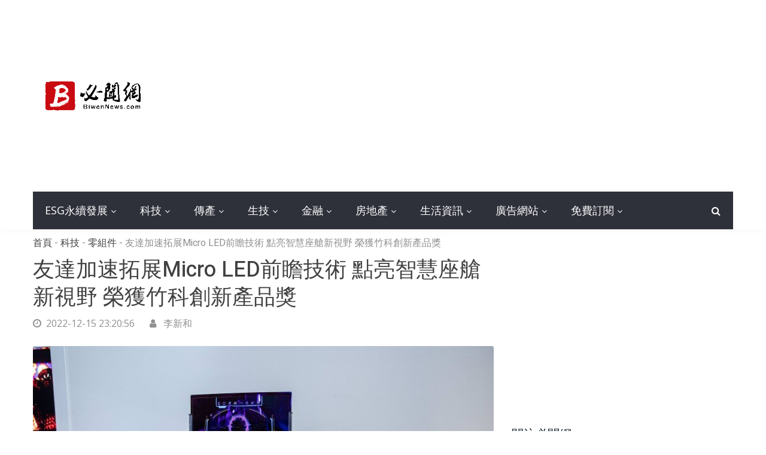

--- FILE ---
content_type: text/html; charset=UTF-8
request_url: https://www.biwennews.com/story.php?post_id=9694
body_size: 7133
content:
<!DOCTYPE html>
<html class="html" lang="zh-tw">
<head>
    <meta charset="utf-8">
    <meta http-equiv="X-UA-Compatible" content="IE=edge">
    <meta name="viewport" content="width=device-width, initial-scale=1">
    <title>友達加速拓展Micro LED前瞻技術 點亮智慧座艙新視野 榮獲竹科創新產品獎 | 必聞網</title>
<meta name="description" content="友達光電今 (15) 日宣布旗下「14.6吋可捲式Micro LED面板」榮獲2022年新竹科學園區優良廠商創新產品獎。此款全球首款(*)最高解析度全彩主動式14.6吋可捲式Micro LED顯示器，運用高速巨量移轉技術，將多達一千一百多萬顆晶片尺寸小於30微米的Micro LED成功轉移到LTPS | 必聞網" />
<meta property="og:title" content="友達加速拓展Micro LED前瞻技術 點亮智慧座艙新視野 榮獲竹科創新產品獎 | 必聞網"/>
<meta property="og:site_name" content="必聞網"/>
<meta property="og:description" content="友達光電今 (15) 日宣布旗下「14.6吋可捲式Micro LED面板」榮獲2022年新竹科學園區優良廠商創新產品獎。此款全球首款(*)最高解析度全彩主動式14.6吋可捲式Micro LED顯示器，運用高速巨量移轉技術，將多達一千一百多萬顆晶片尺寸小於30微米的Micro LED成功轉移到LTPS | 必聞網"/>
<meta property="og:type" content="website"/>
<meta property="og:url" content="https://www.biwennews.com/story.php?post_id=9694"/>
<meta property="og:image" content="https://cp.biwennews.com/photo/2022&#x2F;12&#x2F;15/800x600/9694-1671117656.jpg"/>
<meta property="og:image:type" content="image/jpeg" />
<meta property="og:image:width" content="800" />
<meta property="og:image:height" content="600" />
<meta property="fb:app_id" content="2263942523827005"/>
<meta http-equiv='cache-control' content='no-cache'>
<meta http-equiv='expires' content='0'>
<meta http-equiv='pragma' content='no-cache'>
<link rel="canonical" href="https://www.biwennews.com/story.php?post_id=9694"/>
    <!-- Google fonts -->
    <link href="https://fonts.googleapis.com/css?family=Heebo:100,300,400,500,700,800,900" rel="stylesheet">
    <link href="https://fonts.googleapis.com/css?family=Open+Sans:300,300i,400,400i,600,700,800" rel="stylesheet">

    <!-- inject:css -->
    <link rel="stylesheet" href="vendor/bootstrap/css/bootstrap.min.css">
    <link rel="stylesheet" href="vendor/owl.carousel2/owl.carousel.min.css">
    <link rel="stylesheet" href="vendor/owl.carousel2/owl.theme.default.css">
    <link rel="stylesheet" href="vendor/magnific-popup/magnific-popup.css">
    <link rel="stylesheet" href="vendor/custom-icon/style.css">
    <link rel="stylesheet" href="vendor/animate.css">
    <link rel="stylesheet" href="vendor/font-awesome/css/font-awesome.min.css">
    <link rel="stylesheet" href="css/newstoday.min.css">
    <!-- endinject -->

    <!-- inject:head:js -->
    <script src="vendor/modernizr-2.8.3.min.js"></script>
    <!-- endinject -->
<!-- Google Tag Manager -->
<script>(function(w,d,s,l,i){w[l]=w[l]||[];w[l].push({'gtm.start':
new Date().getTime(),event:'gtm.js'});var f=d.getElementsByTagName(s)[0],
j=d.createElement(s),dl=l!='dataLayer'?'&l='+l:'';j.async=true;j.src=
'https://www.googletagmanager.com/gtm.js?id='+i+dl;f.parentNode.insertBefore(j,f);
})(window,document,'script','dataLayer','GTM-5L9496R');</script>
<!-- End Google Tag Manager --></head>
<body>
<!-- Google Tag Manager (noscript) -->
<noscript><iframe src="https://www.googletagmanager.com/ns.html?id=GTM-5L9496R"
height="0" width="0" style="display:none;visibility:hidden"></iframe></noscript>
<!-- End Google Tag Manager (noscript) -->    <header class="header header--style-one">
        <div class="header__logo has-banner u-padding-tb-20">
            <div class="container">
                <div class="row u-flex--item-center">
                    <div class="col-md-3">
                        <div class="site-logo site-logo--alt">
                            <a href="https://www.biwennews.com/"><img src="images/logo.png" alt="必聞網" title="必聞網"></a>
                        </div>
                    </div>
                    <div class="col-md-9 d-none d-md-block">
                        <div class="header__banner">
                                <script async src="//pagead2.googlesyndication.com/pagead/js/adsbygoogle.js"></script>
<!-- Content Responsive -->
<ins class="adsbygoogle"
     style="display:block"
     data-ad-client="ca-pub-6243631281175197"
     data-ad-slot="9701780665"
     data-ad-format="auto"
     data-full-width-responsive="true"></ins>
<script>
(adsbygoogle = window.adsbygoogle || []).push({});
</script>                        </div>
                    </div>
                </div>
            </div>
        </div>

        <div class="main-nav">
            <div class="container">
                <div class="dark-bg">
                    <div class="row u-flex--item-center">
                        <div class="col-md-11 col-6">
                            <nav class="header__nav text-left has-bg d-none d-lg-block">
                                <ul>
                                    <li class="has-dropdown"><a href="/list.php?cate_id=7">ESG永續發展</a>
                                        <ul class="menu-dropdown">
                                             <li><a href="/list.php?subcate_id=34">科技</a></li>
                                             <li><a href="/list.php?subcate_id=35">金融</a></li>
                                             <li><a href="/list.php?subcate_id=36">傳產</a></li>
                                             <li><a href="/list.php?subcate_id=37">營建</a></li>
                                             <li><a href="/list.php?subcate_id=38">其他</a></li>
                                        </ul>
                                    </li>
									
                                    <li class="has-dropdown"><a href="/list.php?cate_id=1">科技</a>
                                        <ul class="menu-dropdown">
                                             <li><a href="/list.php?subcate_id=1">半導體</a></li>
                                             <li><a href="/list.php?subcate_id=2">電子代工</a></li>
                                             <li><a href="/list.php?subcate_id=3">零組件</a></li>
                                             <li><a href="/list.php?subcate_id=4">電腦周邊</a></li>
                                             <li><a href="/list.php?subcate_id=20">電信網通</a></li>
                                             <li><a href="/list.php?subcate_id=5">其他</a></li>
                                        </ul>
                                    </li>
									
                                    <li class="has-dropdown"><a href="/list.php?cate_id=2">傳產</a>
                                        <ul class="menu-dropdown">
                                             <li><a href="/list.php?subcate_id=6">塑化</a></li>
                                             <li><a href="/list.php?subcate_id=7">紡織</a></li>
                                             <li><a href="/list.php?subcate_id=8">鋼鐵</a></li>
                                             <li><a href="/list.php?subcate_id=9">航太運輸</a></li>
                                             <li><a href="/list.php?subcate_id=10">電機</a></li>
                                             <li><a href="/list.php?subcate_id=11">食品</a></li>
                                             <li><a href="/list.php?subcate_id=12">其他</a></li>
                                        </ul>
                                    </li>


                                    <li class="has-dropdown"><a href="/list.php?cate_id=3">生技</a>
                                        <ul class="menu-dropdown">
                                             <li><a href="/list.php?subcate_id=13">新藥</a></li>
                                             <li><a href="/list.php?subcate_id=14">學名藥</a></li>
                                             <li><a href="/list.php?subcate_id=21">農業</a></li>
                                             <li><a href="/list.php?subcate_id=22">保健</a></li>
                                             <li><a href="/list.php?subcate_id=15">其他</a></li>
                                        </ul>
                                    </li>


                                    <li class="has-dropdown"><a href="/list.php?cate_id=4">金融</a>
                                        <ul class="menu-dropdown">
                                             <li><a href="/list.php?subcate_id=16">銀行</a></li>
                                             <li><a href="/list.php?subcate_id=17">金控</a></li>
                                             <li><a href="/list.php?subcate_id=18">保險</a></li>
                                             <li><a href="/list.php?subcate_id=23">股市</a></li>
                                             <li><a href="/list.php?subcate_id=24">期貨</a></li>
                                             <li><a href="/list.php?subcate_id=25">基金</a></li>
                                             <li><a href="/list.php?subcate_id=19">其他</a></li>
                                        </ul>
                                    </li>


                                    <li class="has-dropdown"><a href="/list.php?cate_id=5">房地產</a>
                                        <ul class="menu-dropdown">
                                             <li><a href="/list.php?subcate_id=26">建商</a></li>
                                             <li><a href="/list.php?subcate_id=27">仲介商</a></li>
                                             <li><a href="/list.php?subcate_id=28">代銷</a></li>
                                        </ul>
                                    </li>
                                    
                                    <li class="has-dropdown"><a href="/list.php?cate_id=6">生活資訊</a>
                                        <ul class="menu-dropdown">
                                             <li><a href="/list.php?subcate_id=29">3C</a></li>
                                             <li><a href="/list.php?subcate_id=30">美食</a></li>
                                             <li><a href="/list.php?subcate_id=31">展覽活動</a></li>
                                             <li><a href="/list.php?subcate_id=33">運動賽事</a></li>
                                             <li><a href="/list.php?subcate_id=32">其他</a></li>
                                        </ul>
                                    </li>

                                    <li class="has-dropdown"><a href="#">廣告網站</a>
                                        <ul class="menu-dropdown">
                                             <li><a href="https://www.cathaylist.com.tw/" target="_blank">免費廣告</a></li>
											 <li><a href="https://whojustcallme.com/tw/" target="_blank">查詢電話</a></li>
                                             <li><a href="https://hiqna.com" target="_blank">問題解答</a></li>
                                             <li><a href="https://www.ezchance.com.tw">借錢網</a></li>
                                             <li><a href="https://www.102like.com/" target="_blank">分享文</a></li>
                                             <li><a href="https://www.pocar.com.tw" target="_blank">買車賣車</a></li>
                                             <li><a href="https://www.ezwo.tw" target="_blank">購屋網</a></li>
                                        </ul>
                                    </li>
                                    <li class="has-dropdown"><a href="/subscribe.php">免費訂閱</a>
                                        <ul class="menu-dropdown">
                                             <li><a rel="nofollow" target="_blank" href="https://line.me/R/ti/p/%40zre4444j">LINE</a></li>
                                             <li><a rel="nofollow" target="_blank" href="https://www.facebook.com/biwennews/">Facebook</a></li>
                                             <li><a href="/subscribe.php">Email電子報</a></li>
                                        </ul>									
                                    </li>
                                </ul>
                            </nav>
                            <button id="JS-openButton" class="cursor-pointer header__menubar header__menubar-light d-lg-none d-xl-none"><i class="ico-bar"></i></button>
                        </div>

                        <div class="col-md-1 col-6">
                            <div class="header__search">
                                <button class="header__search__btn JS-search-trigger"><i class="fa fa-search"></i></button>
                            </div>
                            <!--header search area -->
                            <div class="header__search__form">
                                <div class="header__search__inner">
                                    <button class="close-btn JS-form-close"><i class="ico-close"></i></button>
                                    <form class="header__search__form-wrapper" action="https://www.biwennews.com/search.php" method="get" enctype="application/x-www-form-urlencoded" name="keyform1" id="keyform1">
                                        <button class="search-action" type="submit"><span class="ico-search"></span></button>
                                        <input class="search-input" placeholder="請在此輸入想要搜尋的關鍵字" type="text" name="keyword" id="keyword">
                                    </form>
                                </div>
                            </div><!--// header search area end-->
                        </div>
                    </div>
                </div>
            </div>
        </div>
    </header>    <!-- Mobile menu area start -->
        <div class="mobile-menu-area">
        <div class="btn-wrap">
            <button  id="JS-closeButton"><i class="ico-close"></i></button>
        </div>
        <div class="search-form">
            <form action="https://www.biwennews.com/search.php" method="get" enctype="application/x-www-form-urlencoded" name="keyform2" id="keyform2">
                <input placeholder="輸入關鍵字" type="text" name="keyword" id="keyword">
                <button type="submit"><i class="ico-search"></i></button>
            </form>
        </div>
        <nav class="mobile-menu">
            <ul>
<li><a class="no-child" href="">首頁</a></li>
<li><a class="no-child" href="/subscribe.php">免費訂閱</a></li>
<li><a class="no-child" rel="nofollow" target="_blank" href="https://line.me/R/ti/p/%40zre4444j">LINE</a></li>
<li><a class="no-child" rel="nofollow" target="_blank" href="https://www.facebook.com/biwennews/">FB</a></li>
                <li><a class="collapsed has-child" data-toggle="collapse" aria-expanded="true"  href="#cat-col-1">ESG永續發展</a>
                    <ul id="cat-col-2" class="collapse" aria-expanded="true">
                                             <li><a href="/list.php?subcate_id=34">科技</a></li>
                                             <li><a href="/list.php?subcate_id=35">金融</a></li>
                                             <li><a href="/list.php?subcate_id=36">傳產</a></li>
                                             <li><a href="/list.php?subcate_id=37">營建</a></li>
                                             <li><a href="/list.php?subcate_id=38">其他</a></li>
                    </ul>
                </li>
                <li><a class="collapsed has-child" data-toggle="collapse" aria-expanded="true"  href="#cat-col-2">科技</a>
                    <ul id="cat-col-1" class="collapse" aria-expanded="true">
                                             <li><a href="/list.php?subcate_id=1">半導體</a></li>
                                             <li><a href="/list.php?subcate_id=2">電子代工</a></li>
                                             <li><a href="/list.php?subcate_id=3">零組件</a></li>
                                             <li><a href="/list.php?subcate_id=4">電腦周邊</a></li>
                                             <li><a href="/list.php?subcate_id=20">電信網通</a></li>
                                             <li><a href="/list.php?subcate_id=5">其他</a></li>
                    </ul>
                </li>
                <li><a class="collapsed has-child" data-toggle="collapse" aria-expanded="true"  href="#cat-col-3">傳產</a>
                    <ul id="cat-col-2" class="collapse" aria-expanded="true">
                                             <li><a href="/list.php?subcate_id=6">塑化</a></li>
                                             <li><a href="/list.php?subcate_id=7">紡織</a></li>
                                             <li><a href="/list.php?subcate_id=8">鋼鐵</a></li>
                                             <li><a href="/list.php?subcate_id=9">航太運輸</a></li>
                                             <li><a href="/list.php?subcate_id=10">電機</a></li>
                                             <li><a href="/list.php?subcate_id=11">食品</a></li>
                                             <li><a href="/list.php?subcate_id=12">其他</a></li>
                    </ul>
                </li>
                <li><a class="collapsed has-child" data-toggle="collapse" aria-expanded="true"  href="#cat-col-4">生技</a>
                    <ul id="cat-col-3" class="collapse" aria-expanded="true">
                                             <li><a href="/list.php?subcate_id=13">新藥</a></li>
                                             <li><a href="/list.php?subcate_id=14">學名藥</a></li>
                                             <li><a href="/list.php?subcate_id=21">農業</a></li>
                                             <li><a href="/list.php?subcate_id=22">保健</a></li>
                                             <li><a href="/list.php?subcate_id=15">其他</a></li>
                    </ul>
                </li>
                <li><a class="collapsed has-child" data-toggle="collapse" aria-expanded="true"  href="#cat-col-5">金融</a>
                    <ul id="cat-col-4" class="collapse" aria-expanded="true">
                                             <li><a href="/list.php?subcate_id=16">銀行</a></li>
                                             <li><a href="/list.php?subcate_id=17">金控</a></li>
                                             <li><a href="/list.php?subcate_id=18">保險</a></li>
                                             <li><a href="/list.php?subcate_id=23">股市</a></li>
                                             <li><a href="/list.php?subcate_id=24">期貨</a></li>
                                             <li><a href="/list.php?subcate_id=25">基金</a></li>
                                             <li><a href="/list.php?subcate_id=19">其他</a></li>
                    </ul>
                </li>
                <li><a class="collapsed has-child" data-toggle="collapse" aria-expanded="true"  href="#cat-col-6">房地產</a>
                    <ul id="cat-col-5" class="collapse" aria-expanded="true">
                                             <li><a href="/list.php?subcate_id=26">建商</a></li>
                                             <li><a href="/list.php?subcate_id=27">仲介商</a></li>
                                             <li><a href="/list.php?subcate_id=28">代銷</a></li>
                    </ul>
                </li>
                <li><a class="collapsed has-child" data-toggle="collapse" aria-expanded="true"  href="#cat-col-7">生活資訊</a>
                    <ul id="cat-col-6" class="collapse" aria-expanded="true">
                                             <li><a href="/list.php?subcate_id=29">3C</a></li>
                                             <li><a href="/list.php?subcate_id=30">美食</a></li>
                                             <li><a href="/list.php?subcate_id=31">展覽活動</a></li>
                                             <li><a href="/list.php?subcate_id=33">運動賽事</a></li>
                                             <li><a href="/list.php?subcate_id=32">其他</a></li>
                    </ul>
                </li>                
                <li><a class="collapsed has-child" data-toggle="collapse" aria-expanded="true"  href="#cat-col-8">廣告網站</a>
                    <ul id="cat-col-7" class="collapse" aria-expanded="true">
                                             <li><a href="https://www.cathaylist.com.tw/" target="_blank">免費廣告</a></li>
											 <li><a href="https://whojustcallme.com/tw/" target="_blank">查詢電話</a></li>
                                             <li><a href="https://hiqna.com" target="_blank">問題解答</a></li>
                                             <li><a href="https://www.ezchance.com.tw">借錢網</a></li>
                                             <li><a href="https://www.102like.com/" target="_blank">分享文</a></li>
                                             <li><a href="https://www.pocar.com.tw" target="_blank">買車賣車</a></li>
                                             <li><a href="https://www.ezwo.tw" target="_blank">購屋網</a></li>
                    </ul>
                </li>                
            </ul>
        </nav>

    </div><!--// Mobile menu area end -->
    <section class="has-sidebar u-padding-t-50 u-padding-b-80">
        <div class="container">
            <div class="row" data-sticky_parent>

                <div class="col-lg-8 content-wrapper">
                    <div data-sticky_column>
                        <div class="m-post-content m-post-content--tok">
                            <div class="post-top">
                                <div class="breadcrumbs u-margin-b-10">
                                    <span>
                                      <a href="https://www.biwennews.com/">首頁</a>
                                    </span>
                                    <span class="separetor">-</span>
                                    <span><a href="https://www.biwennews.com/list.php?cate_id=1">科技</a></span>
                                    <span class="separetor">-</span>
                                    <span><a href="https://www.biwennews.com/list.php?subcate_id=3">零組件</a></span>
                                    <span class="separetor">-</span>
                                    <span class="current">友達加速拓展Micro LED前瞻技術 點亮智慧座艙新視野 榮獲竹科創新產品獎</span>
                                </div>
                                <h1 class="post-title">友達加速拓展Micro LED前瞻技術 點亮智慧座艙新視野 榮獲竹科創新產品獎</h1>
                                <div class="post-meta">
                                    <div class="item">
                                        <time datetime="2022-12-15 23:20:56"><i class="fa fa-clock-o"></i>2022-12-15 23:20:56</time> 
                                    </div>
                                    <div class="item">
                                        <ul class="categories">
                                            <li><i class="fa fa-user"></i> 李新和</li>
                                        </ul>
                                    </div>

                                </div>
                            </div>

                            <div class="entry-content">
<p><img class="u-radius-3 img-block" src="https://cp.biwennews.com/photo/2022&#x2F;12&#x2F;15/800x600/9694-1671117656.jpg" alt="友達加速拓展Micro LED前瞻技術 點亮智慧座艙新視野 榮獲竹科創新產品獎。（友達提供）">
<small>友達加速拓展Micro LED前瞻技術 點亮智慧座艙新視野 榮獲竹科創新產品獎。（友達提供）</small>
</p> 
<div>                          
<p style="text-align:justify;"><span style="color:black;">友達光電今 (15) 日宣布旗下「14.6吋可捲式Micro LED面板」榮獲2022年新竹科學園區優良廠商創新產品獎。此款全球首款(*)最高解析度全彩主動式14.6吋可捲式Micro LED顯示器，運用高速巨量移轉技術，將多達一千一百多萬顆晶片尺寸小於30微米的Micro LED成功轉移到LTPS軟性背板上，達到202 PPI之超高畫素密度，卷軸收納曲率半徑為40mm，在尺寸與解析度方面均具有開創地位，陸續斬獲2022年顯示器元件產品技術獎、SDIA前瞻顯示大賞金質獎、竹科創新產品獎等多項大獎，肯定友達積極開拓次世代前瞻顯示技術之創新研發實力。 </span></p><p style="text-align:justify;"><span style="color:black;">友達光電技術長廖唯倫表示：「Micro LED具有可撓可彎曲、無縫與無限拼接特性，讓顯示器不再侷限於平面或弧形，而是可以朝向更加多元自由的型態發展，在虛擬實境、沉浸式娛樂、巨型顯示器、智慧車艙空間等應用場域，皆有極大的發展潛力。友達將持續探索高階顯示技術，積極建構Micro LED產業生態系，加速技術整合與策略佈局。」 </span></p><p style="text-align:justify;"><span style="color:black;">友達於2022年Touch Taiwan首度展出14.6吋可捲式Micro LED顯示器，實際演繹Micro LED作為次世代顯示技術在未來智慧車艙所扮演的關鍵角色。車用顯示器需要能應用於多變的氣候與太陽光干擾問題，而具有高動態對比HDR（High Dynamic Range）的Micro LED顯示器，結合友達自主開發之色轉換技術，能夠完整呈現穩定高品質的全彩影像，且可克服行車過程受到太陽光或環境光干擾造成的不可視現象，確保資訊傳遞與行車安全。 </span></p><p style="text-align:justify;"><span style="color:black;">此外，Micro LED面板能夠流暢地展開與捲收，憑藉的是友達豐富的軟性面板設計與製造能力。當駕駛將車艙內的軟性面板展開時，可延伸看見更多的影像與資訊，在不需使用時，亦可將其捲收隱藏至車艙內，讓整體車艙空間擁有更多設計與運用彈性，完整發揮Micro LED可撓可彎曲的優勢特性。 </span></p><p style="text-align:justify;"><span style="color:black;">Micro LED高亮度、型態自由、輕薄</span>可撓曲<span style="color:black;">，不僅在車用面板擁有極大的發展潛力，</span>放眼沉浸式體驗、虛擬實境、影視娛樂、穿戴裝置等多元應用，皆有無限拓展可能。<span style="color:black;">友達將持續投入前瞻顯示技術研究，攜手合作夥伴建構完整產業</span>供應鏈，加速<span style="color:black;">引領Micro LED技術整合，積極邁向垂直場域創造市場價值。</span></p><p style="text-align:justify;"><span style="color:black;"> </span></p></div>

                            </div>



<div class="posts-box3 u-margin-t-40">
                            <div class="posts-box3__top no-pad">
                                <h4 class="posts-box3__top__title font-weight-normal"><span>訂閱必聞電子報</span></h4>
                            </div>

                            <div class="comment-form no-pad">
                                    <form action="subscribe.php" method="post" class="row">
                                    <div class="col-md-12">
                                        <div class="form-group">
                                    <input type="email" name="email" id="email" placeholder="請填入Email" required="required">
                                    <input type="text" class="hidden" id="url" name="url" value="" />
                                    <button type="submit"><i class="fa fa-paper-plane"></i> 訂閱</button>
                                        </div>
                                    </div>
                                </form>                            </div>

                        </div>






                            <div class="post-share-alt u-margin-t-40">
<div id="fb-root"></div>
<script>(function(d, s, id) {
  var js, fjs = d.getElementsByTagName(s)[0];
  if (d.getElementById(id)) return;
  js = d.createElement(s); js.id = id;
  js.src = 'https://connect.facebook.net/zh_TW/sdk.js#xfbml=1&version=v3.2&appId=2263942523827005&autoLogAppEvents=1';
  fjs.parentNode.insertBefore(js, fjs);
}(document, 'script', 'facebook-jssdk'));</script>


<div class="fb-like" data-href="https://www.biwennews.com/story.php?post_id=9694" data-layout="standard" data-action="like" data-size="small" data-show-faces="false" data-share="false"></div>
                            </div>
<br/>
<div class="fb-share-button" data-href="https://www.biwennews.com/story.php?post_id=9694" data-layout="button_count" data-size="small" data-mobile-iframe="true"><a target="_blank" href="https://www.facebook.com/sharer/sharer.php?u=https%3A%2F%2Fwww.biwennews.com%2Fstory.php%3Fpost_id%3D9694&amp;src=sdkpreparse" class="fb-xfbml-parse-ignore">分享</a>
</div>
<div style="padding:20px;"><span><a rel="nofollow" href="https://line.me/R/ti/p/%40zre4444j" target="_blank"><img height="36" border="0" alt="加入必聞網好友" src="https://www.biwennews.com/images/line_at.png"></a></span> <span><a rel="nofollow" href="https://www.facebook.com/biwennews/" target="_blank"><img height="36" border="0" alt="必聞網紛絲頁" src="https://www.biwennews.com/images/fb_at.png"></a></span></div>

                            <div class="post-tags-alt u-margin-t-40">
                                <h6>標籤:</h6>
                                <div class="tags-wrap">
<a class="cat-world" href="tags.php?keyword=友達"><i class="fa fa-tag" aria-hidden="true"></i>友達</a>
<a class="cat-world" href="tags.php?keyword=Micro LED"><i class="fa fa-tag" aria-hidden="true"></i>Micro LED</a>
                                </div>
                            </div>
                        </div>

                        <div class="posts-box3 has-cat has-load-more u-margin-t-40">
                            <div class="posts-box3__top no-pad">
                                <h4 class="posts-box3__top__title font-weight-normal"><span>新聞留言板</span></h4>
                            </div>

                            <div class="comments-box no-pad">
<div class="fb-comments" data-href="https://www.biwennews.com/story.php?post_id=9694" data-width="680" data-numposts="10"></div>
                            </div>                                               
</div>
                         
                        
                        
                        
                        
                    </div>
                </div>
    <div class="col-lg-4 sidebar sidebar--right u-md-down-margin-t-40">
                    <div class="sidebar__inner" data-sticky_column>
                        <div class="widget widget--transparent-box img-banner">
                            <figure>
                                <script async src="//pagead2.googlesyndication.com/pagead/js/adsbygoogle.js"></script>
<!-- Content Responsive -->
<ins class="adsbygoogle"
     style="display:block"
     data-ad-client="ca-pub-6243631281175197"
     data-ad-slot="9701780665"
     data-ad-format="auto"
     data-full-width-responsive="true"></ins>
<script>
(adsbygoogle = window.adsbygoogle || []).push({});
</script>                            </figure>
                        </div>

                        <div class="widget widget--transparent-box">
                            <div class="widget__title">
                                <h4>關注必聞網</h4>
                            </div>
                            <div class="social-connect">
                                <ul class="social--redius social--color">
                                    <li><a class="social__facebook" href="https://www.facebook.com/biwennews/"><i class="fa fa-facebook"></i></a></li>
                                </ul>
                            </div>
                        </div>

                        <div class="widget widget--transparent-box categories-collapse">
    <script async src="//pagead2.googlesyndication.com/pagead/js/adsbygoogle.js"></script>
<!-- Content Responsive -->
<ins class="adsbygoogle"
     style="display:block"
     data-ad-client="ca-pub-6243631281175197"
     data-ad-slot="9701780665"
     data-ad-format="auto"
     data-full-width-responsive="true"></ins>
<script>
(adsbygoogle = window.adsbygoogle || []).push({});
</script>                    </div>
                    </div>
                </div>                
            </div>
        </div>
    </section>


            <footer class="footer">
        <div class="footer__end footer__end--dark">
            <div class="container">
                <nav class="footer__nav">
                    <ul>
                        <li><a href="https://www.biwennews.com/subscribe.php">免費訂閱電子報</a></li>
                        <li><a href="https://www.biwennews.com/about_us.php">關於必聞網</a></li>
                        <li><a href="https://www.biwennews.com/contact.php">新聞授權</a></li>
                        <li><a href="https://www.biwennews.com/privacy.php">隱私權政策</a></li>
                        <li><a href="https://www.biwennews.com/terms.php">服務條款</a></li>
                        <li><a href="https://www.biwennews.com/contact.php">聯絡我們</a></li>
                    </ul>
                </nav>
                <div class="footer__copyright u-padding-t-15">
                    <p class="u-font13">© 2018 - 2026 必聞網-台灣財經新聞網站</p>
                </div>
            </div>
        </div>
    </footer>
    <!-- inject:js -->
    <script src="vendor/jquery/jquery-1.12.0.min.js"></script>
    <script src="vendor/bootstrap/js/popper.min.js"></script>
    <script src="vendor/bootstrap/js/bootstrap.min.js"></script>
    <script src="vendor/owl.carousel2/owl.carousel.min.js"></script>
    <script src="vendor/sticky-kit/jquery.sticky-kit.js"></script>
    <script src="vendor/flexMenu-master/flexmenu.min.js"></script>
    <script src="vendor/magnific-popup/jquery.magnific-popup.min.js"></script>
    <script src="vendor/nicescroll-master/jquery.nicescroll.min.js"></script>
    <script src="js/newstoday.js"></script>
    <!-- endinject -->
<script defer src="https://static.cloudflareinsights.com/beacon.min.js/vcd15cbe7772f49c399c6a5babf22c1241717689176015" integrity="sha512-ZpsOmlRQV6y907TI0dKBHq9Md29nnaEIPlkf84rnaERnq6zvWvPUqr2ft8M1aS28oN72PdrCzSjY4U6VaAw1EQ==" data-cf-beacon='{"version":"2024.11.0","token":"027166fbf1f64e31be96536e319afb93","r":1,"server_timing":{"name":{"cfCacheStatus":true,"cfEdge":true,"cfExtPri":true,"cfL4":true,"cfOrigin":true,"cfSpeedBrain":true},"location_startswith":null}}' crossorigin="anonymous"></script>
</body>
</html>


--- FILE ---
content_type: text/html; charset=utf-8
request_url: https://www.google.com/recaptcha/api2/aframe
body_size: 266
content:
<!DOCTYPE HTML><html><head><meta http-equiv="content-type" content="text/html; charset=UTF-8"></head><body><script nonce="arM2SiFqIk9Qb4154y1fBg">/** Anti-fraud and anti-abuse applications only. See google.com/recaptcha */ try{var clients={'sodar':'https://pagead2.googlesyndication.com/pagead/sodar?'};window.addEventListener("message",function(a){try{if(a.source===window.parent){var b=JSON.parse(a.data);var c=clients[b['id']];if(c){var d=document.createElement('img');d.src=c+b['params']+'&rc='+(localStorage.getItem("rc::a")?sessionStorage.getItem("rc::b"):"");window.document.body.appendChild(d);sessionStorage.setItem("rc::e",parseInt(sessionStorage.getItem("rc::e")||0)+1);localStorage.setItem("rc::h",'1769919434062');}}}catch(b){}});window.parent.postMessage("_grecaptcha_ready", "*");}catch(b){}</script></body></html>

--- FILE ---
content_type: text/javascript
request_url: https://www.biwennews.com/vendor/flexMenu-master/flexmenu.min.js
body_size: 825
content:
/*	jQuery.flexMenu 1.5
	https://github.com/352Media/flexMenu
	Description: If a list is too long for all items to fit on one line, display a popup menu instead.
	Dependencies: jQuery, Modernizr (optional). Without Modernizr, the menu can only be shown on click (not hover). */

!function(e){"function"==typeof define&&define.amd?define(["jquery"],e):e(jQuery)}(function(e){function i(){e(window).width()===o&&e(window).height()===t||(e(f).each(function(){e(this).flexMenu({undo:!0}).flexMenu(this.options)}),o=e(window).width(),t=e(window).height())}function n(i){var n,l;n=e("li.flexMenu-viewMore.active"),l=n.not(i),l.removeClass("active").find("> ul").hide()}var l,o=e(window).width(),t=e(window).height(),f=[];e(window).resize(function(){clearTimeout(l),l=setTimeout(function(){i()},200)}),e.fn.flexMenu=function(i){var l,o=e.extend({threshold:2,cutoff:2,linkText:"More",linkTitle:"View More",linkTextAll:"Menu",linkTitleAll:"Open/Close Menu",shouldApply:function(){return!0},showOnHover:!0,popupAbsolute:!0,popupClass:"",undo:!1},i);return this.options=o,l=e.inArray(this,f),l>=0?f.splice(l,1):f.push(this),this.each(function(){function i(e){return Math.ceil(e.offset().top)>=w+v}var l,t,f,u,s,d,p,r=e(this),a=r.find("> li"),h=a.first(),c=a.last(),M=r.find("li").length,w=Math.floor(h.offset().top),v=Math.floor(h.outerHeight(!0)),x=!1;if(i(c)&&M>o.threshold&&!o.undo&&r.is(":visible")&&o.shouldApply()){var T=e('<ul class="flexMenu-popup" style="display:none;'+(o.popupAbsolute?" position: absolute;":"")+'"></ul>');for(T.addClass(o.popupClass),p=M;p>1;p--){if(l=r.find("> li:last-child"),t=i(l),p-1<=o.cutoff){e(r.children().get().reverse()).appendTo(T),x=!0;break}if(!t)break;l.appendTo(T)}x?r.append('<li class="flexMenu-viewMore flexMenu-allInPopup"><a href="#" title="'+o.linkTitleAll+'">'+o.linkTextAll+"</a></li>"):r.append('<li class="flexMenu-viewMore"><a href="#" title="'+o.linkTitle+'">'+o.linkText+"</a></li>"),f=r.find("> li.flexMenu-viewMore"),i(f)&&r.find("> li:nth-last-child(2)").appendTo(T),T.children().each(function(e,i){T.prepend(i)}),f.append(T),u=r.find("> li.flexMenu-viewMore > a"),u.click(function(e){n(f),T.toggle(),f.toggleClass("active"),e.preventDefault()}),o.showOnHover&&"undefined"!=typeof Modernizr&&!Modernizr.touch&&f.hover(function(){T.show(),e(this).addClass("active")},function(){T.hide(),e(this).removeClass("active")})}else if(o.undo&&r.find("ul.flexMenu-popup")){for(d=r.find("ul.flexMenu-popup"),s=d.find("li").length,p=1;p<=s;p++)d.find("> li:first-child").appendTo(r);d.remove(),r.find("> li.flexMenu-viewMore").remove()}})}});
